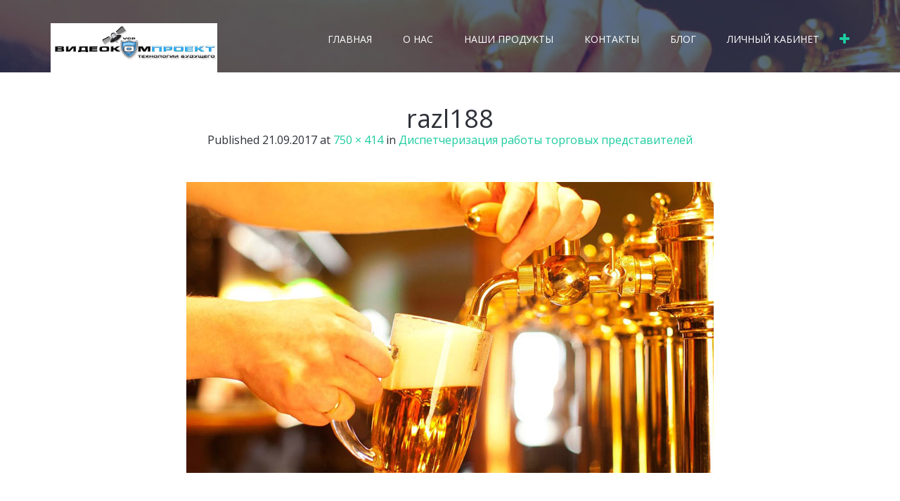

--- FILE ---
content_type: text/html; charset=UTF-8
request_url: http://products.vidcompro.net/kontrol-realizatsii-kegovyih-razlivnyih-napitkov/razl188/
body_size: 7960
content:
<!DOCTYPE html>
<html dir="ltr" lang="ru-RU" prefix="og: https://ogp.me/ns#">
<head>
<meta name="interkassa-verification" content="af39538a624999e4f45163ea3c0ad576" />
<meta charset="UTF-8">
<meta name="viewport" content="width=device-width, initial-scale=1">

<link rel="profile" href="http://gmpg.org/xfn/11">
<link rel="pingback" href="http://products.vidcompro.net/xmlrpc.php">

<!--[if lt IE 9]>
<script src="http://products.vidcompro.net/wp-content/themes/planum/js/html5.js" type="text/javascript"></script>
<![endif]-->

<title>razl188 | ВИДЕОКОМПРОЕКТ</title>

		<!-- All in One SEO 4.8.2 - aioseo.com -->
	<meta name="robots" content="max-image-preview:large" />
	<meta name="author" content="admin"/>
	<link rel="canonical" href="http://products.vidcompro.net/kontrol-realizatsii-kegovyih-razlivnyih-napitkov/razl188/" />
	<meta name="generator" content="All in One SEO (AIOSEO) 4.8.2" />
		<meta property="og:locale" content="ru_RU" />
		<meta property="og:site_name" content="ВИДЕОКОМПРОЕКТ | ТЕХНОЛОГИИ БУДУЩЕГО" />
		<meta property="og:type" content="article" />
		<meta property="og:title" content="razl188 | ВИДЕОКОМПРОЕКТ" />
		<meta property="og:url" content="http://products.vidcompro.net/kontrol-realizatsii-kegovyih-razlivnyih-napitkov/razl188/" />
		<meta property="article:published_time" content="2017-09-21T14:36:45+00:00" />
		<meta property="article:modified_time" content="2017-09-21T14:36:45+00:00" />
		<meta name="twitter:card" content="summary" />
		<meta name="twitter:title" content="razl188 | ВИДЕОКОМПРОЕКТ" />
		<script type="application/ld+json" class="aioseo-schema">
			{"@context":"https:\/\/schema.org","@graph":[{"@type":"BreadcrumbList","@id":"http:\/\/products.vidcompro.net\/kontrol-realizatsii-kegovyih-razlivnyih-napitkov\/razl188\/#breadcrumblist","itemListElement":[{"@type":"ListItem","@id":"http:\/\/products.vidcompro.net\/#listItem","position":1,"name":"\u0413\u043b\u0430\u0432\u043d\u0430\u044f \u0441\u0442\u0440\u0430\u043d\u0438\u0446\u0430","item":"http:\/\/products.vidcompro.net\/","nextItem":{"@type":"ListItem","@id":"http:\/\/products.vidcompro.net\/kontrol-realizatsii-kegovyih-razlivnyih-napitkov\/razl188\/#listItem","name":"razl188"}},{"@type":"ListItem","@id":"http:\/\/products.vidcompro.net\/kontrol-realizatsii-kegovyih-razlivnyih-napitkov\/razl188\/#listItem","position":2,"name":"razl188","previousItem":{"@type":"ListItem","@id":"http:\/\/products.vidcompro.net\/#listItem","name":"\u0413\u043b\u0430\u0432\u043d\u0430\u044f \u0441\u0442\u0440\u0430\u043d\u0438\u0446\u0430"}}]},{"@type":"ItemPage","@id":"http:\/\/products.vidcompro.net\/kontrol-realizatsii-kegovyih-razlivnyih-napitkov\/razl188\/#itempage","url":"http:\/\/products.vidcompro.net\/kontrol-realizatsii-kegovyih-razlivnyih-napitkov\/razl188\/","name":"razl188 | \u0412\u0418\u0414\u0415\u041e\u041a\u041e\u041c\u041f\u0420\u041e\u0415\u041a\u0422","inLanguage":"ru-RU","isPartOf":{"@id":"http:\/\/products.vidcompro.net\/#website"},"breadcrumb":{"@id":"http:\/\/products.vidcompro.net\/kontrol-realizatsii-kegovyih-razlivnyih-napitkov\/razl188\/#breadcrumblist"},"author":{"@id":"http:\/\/products.vidcompro.net\/author\/admin\/#author"},"creator":{"@id":"http:\/\/products.vidcompro.net\/author\/admin\/#author"},"datePublished":"2017-09-21T17:36:45+03:00","dateModified":"2017-09-21T17:36:45+03:00"},{"@type":"Organization","@id":"http:\/\/products.vidcompro.net\/#organization","name":"\u0412\u0418\u0414\u0415\u041e\u041a\u041e\u041c\u041f\u0420\u041e\u0415\u041a\u0422","description":"\u0422\u0415\u0425\u041d\u041e\u041b\u041e\u0413\u0418\u0418 \u0411\u0423\u0414\u0423\u0429\u0415\u0413\u041e","url":"http:\/\/products.vidcompro.net\/"},{"@type":"Person","@id":"http:\/\/products.vidcompro.net\/author\/admin\/#author","url":"http:\/\/products.vidcompro.net\/author\/admin\/","name":"admin","image":{"@type":"ImageObject","@id":"http:\/\/products.vidcompro.net\/kontrol-realizatsii-kegovyih-razlivnyih-napitkov\/razl188\/#authorImage","url":"http:\/\/0.gravatar.com\/avatar\/f0b32521cc341d076c0ab6305d621429?s=96&d=mm&r=g","width":96,"height":96,"caption":"admin"}},{"@type":"WebSite","@id":"http:\/\/products.vidcompro.net\/#website","url":"http:\/\/products.vidcompro.net\/","name":"\u0412\u0418\u0414\u0415\u041e\u041a\u041e\u041c\u041f\u0420\u041e\u0415\u041a\u0422","description":"\u0422\u0415\u0425\u041d\u041e\u041b\u041e\u0413\u0418\u0418 \u0411\u0423\u0414\u0423\u0429\u0415\u0413\u041e","inLanguage":"ru-RU","publisher":{"@id":"http:\/\/products.vidcompro.net\/#organization"}}]}
		</script>
		<!-- All in One SEO -->

<link rel='dns-prefetch' href='//fonts.googleapis.com' />
<link rel="alternate" type="application/rss+xml" title="ВИДЕОКОМПРОЕКТ &raquo; Лента" href="http://products.vidcompro.net/feed/" />
<link rel="alternate" type="application/rss+xml" title="ВИДЕОКОМПРОЕКТ &raquo; Лента комментариев" href="http://products.vidcompro.net/comments/feed/" />
<script type="text/javascript">
window._wpemojiSettings = {"baseUrl":"https:\/\/s.w.org\/images\/core\/emoji\/14.0.0\/72x72\/","ext":".png","svgUrl":"https:\/\/s.w.org\/images\/core\/emoji\/14.0.0\/svg\/","svgExt":".svg","source":{"concatemoji":"http:\/\/products.vidcompro.net\/wp-includes\/js\/wp-emoji-release.min.js?ver=6.1.9"}};
/*! This file is auto-generated */
!function(e,a,t){var n,r,o,i=a.createElement("canvas"),p=i.getContext&&i.getContext("2d");function s(e,t){var a=String.fromCharCode,e=(p.clearRect(0,0,i.width,i.height),p.fillText(a.apply(this,e),0,0),i.toDataURL());return p.clearRect(0,0,i.width,i.height),p.fillText(a.apply(this,t),0,0),e===i.toDataURL()}function c(e){var t=a.createElement("script");t.src=e,t.defer=t.type="text/javascript",a.getElementsByTagName("head")[0].appendChild(t)}for(o=Array("flag","emoji"),t.supports={everything:!0,everythingExceptFlag:!0},r=0;r<o.length;r++)t.supports[o[r]]=function(e){if(p&&p.fillText)switch(p.textBaseline="top",p.font="600 32px Arial",e){case"flag":return s([127987,65039,8205,9895,65039],[127987,65039,8203,9895,65039])?!1:!s([55356,56826,55356,56819],[55356,56826,8203,55356,56819])&&!s([55356,57332,56128,56423,56128,56418,56128,56421,56128,56430,56128,56423,56128,56447],[55356,57332,8203,56128,56423,8203,56128,56418,8203,56128,56421,8203,56128,56430,8203,56128,56423,8203,56128,56447]);case"emoji":return!s([129777,127995,8205,129778,127999],[129777,127995,8203,129778,127999])}return!1}(o[r]),t.supports.everything=t.supports.everything&&t.supports[o[r]],"flag"!==o[r]&&(t.supports.everythingExceptFlag=t.supports.everythingExceptFlag&&t.supports[o[r]]);t.supports.everythingExceptFlag=t.supports.everythingExceptFlag&&!t.supports.flag,t.DOMReady=!1,t.readyCallback=function(){t.DOMReady=!0},t.supports.everything||(n=function(){t.readyCallback()},a.addEventListener?(a.addEventListener("DOMContentLoaded",n,!1),e.addEventListener("load",n,!1)):(e.attachEvent("onload",n),a.attachEvent("onreadystatechange",function(){"complete"===a.readyState&&t.readyCallback()})),(e=t.source||{}).concatemoji?c(e.concatemoji):e.wpemoji&&e.twemoji&&(c(e.twemoji),c(e.wpemoji)))}(window,document,window._wpemojiSettings);
</script>
<style type="text/css">
img.wp-smiley,
img.emoji {
	display: inline !important;
	border: none !important;
	box-shadow: none !important;
	height: 1em !important;
	width: 1em !important;
	margin: 0 0.07em !important;
	vertical-align: -0.1em !important;
	background: none !important;
	padding: 0 !important;
}
</style>
	<link rel='stylesheet' id='wp-block-library-css' href='http://products.vidcompro.net/wp-includes/css/dist/block-library/style.min.css?ver=6.1.9' type='text/css' media='all' />
<link rel='stylesheet' id='classic-theme-styles-css' href='http://products.vidcompro.net/wp-includes/css/classic-themes.min.css?ver=1' type='text/css' media='all' />
<style id='global-styles-inline-css' type='text/css'>
body{--wp--preset--color--black: #000000;--wp--preset--color--cyan-bluish-gray: #abb8c3;--wp--preset--color--white: #ffffff;--wp--preset--color--pale-pink: #f78da7;--wp--preset--color--vivid-red: #cf2e2e;--wp--preset--color--luminous-vivid-orange: #ff6900;--wp--preset--color--luminous-vivid-amber: #fcb900;--wp--preset--color--light-green-cyan: #7bdcb5;--wp--preset--color--vivid-green-cyan: #00d084;--wp--preset--color--pale-cyan-blue: #8ed1fc;--wp--preset--color--vivid-cyan-blue: #0693e3;--wp--preset--color--vivid-purple: #9b51e0;--wp--preset--gradient--vivid-cyan-blue-to-vivid-purple: linear-gradient(135deg,rgba(6,147,227,1) 0%,rgb(155,81,224) 100%);--wp--preset--gradient--light-green-cyan-to-vivid-green-cyan: linear-gradient(135deg,rgb(122,220,180) 0%,rgb(0,208,130) 100%);--wp--preset--gradient--luminous-vivid-amber-to-luminous-vivid-orange: linear-gradient(135deg,rgba(252,185,0,1) 0%,rgba(255,105,0,1) 100%);--wp--preset--gradient--luminous-vivid-orange-to-vivid-red: linear-gradient(135deg,rgba(255,105,0,1) 0%,rgb(207,46,46) 100%);--wp--preset--gradient--very-light-gray-to-cyan-bluish-gray: linear-gradient(135deg,rgb(238,238,238) 0%,rgb(169,184,195) 100%);--wp--preset--gradient--cool-to-warm-spectrum: linear-gradient(135deg,rgb(74,234,220) 0%,rgb(151,120,209) 20%,rgb(207,42,186) 40%,rgb(238,44,130) 60%,rgb(251,105,98) 80%,rgb(254,248,76) 100%);--wp--preset--gradient--blush-light-purple: linear-gradient(135deg,rgb(255,206,236) 0%,rgb(152,150,240) 100%);--wp--preset--gradient--blush-bordeaux: linear-gradient(135deg,rgb(254,205,165) 0%,rgb(254,45,45) 50%,rgb(107,0,62) 100%);--wp--preset--gradient--luminous-dusk: linear-gradient(135deg,rgb(255,203,112) 0%,rgb(199,81,192) 50%,rgb(65,88,208) 100%);--wp--preset--gradient--pale-ocean: linear-gradient(135deg,rgb(255,245,203) 0%,rgb(182,227,212) 50%,rgb(51,167,181) 100%);--wp--preset--gradient--electric-grass: linear-gradient(135deg,rgb(202,248,128) 0%,rgb(113,206,126) 100%);--wp--preset--gradient--midnight: linear-gradient(135deg,rgb(2,3,129) 0%,rgb(40,116,252) 100%);--wp--preset--duotone--dark-grayscale: url('#wp-duotone-dark-grayscale');--wp--preset--duotone--grayscale: url('#wp-duotone-grayscale');--wp--preset--duotone--purple-yellow: url('#wp-duotone-purple-yellow');--wp--preset--duotone--blue-red: url('#wp-duotone-blue-red');--wp--preset--duotone--midnight: url('#wp-duotone-midnight');--wp--preset--duotone--magenta-yellow: url('#wp-duotone-magenta-yellow');--wp--preset--duotone--purple-green: url('#wp-duotone-purple-green');--wp--preset--duotone--blue-orange: url('#wp-duotone-blue-orange');--wp--preset--font-size--small: 13px;--wp--preset--font-size--medium: 20px;--wp--preset--font-size--large: 36px;--wp--preset--font-size--x-large: 42px;--wp--preset--spacing--20: 0.44rem;--wp--preset--spacing--30: 0.67rem;--wp--preset--spacing--40: 1rem;--wp--preset--spacing--50: 1.5rem;--wp--preset--spacing--60: 2.25rem;--wp--preset--spacing--70: 3.38rem;--wp--preset--spacing--80: 5.06rem;}:where(.is-layout-flex){gap: 0.5em;}body .is-layout-flow > .alignleft{float: left;margin-inline-start: 0;margin-inline-end: 2em;}body .is-layout-flow > .alignright{float: right;margin-inline-start: 2em;margin-inline-end: 0;}body .is-layout-flow > .aligncenter{margin-left: auto !important;margin-right: auto !important;}body .is-layout-constrained > .alignleft{float: left;margin-inline-start: 0;margin-inline-end: 2em;}body .is-layout-constrained > .alignright{float: right;margin-inline-start: 2em;margin-inline-end: 0;}body .is-layout-constrained > .aligncenter{margin-left: auto !important;margin-right: auto !important;}body .is-layout-constrained > :where(:not(.alignleft):not(.alignright):not(.alignfull)){max-width: var(--wp--style--global--content-size);margin-left: auto !important;margin-right: auto !important;}body .is-layout-constrained > .alignwide{max-width: var(--wp--style--global--wide-size);}body .is-layout-flex{display: flex;}body .is-layout-flex{flex-wrap: wrap;align-items: center;}body .is-layout-flex > *{margin: 0;}:where(.wp-block-columns.is-layout-flex){gap: 2em;}.has-black-color{color: var(--wp--preset--color--black) !important;}.has-cyan-bluish-gray-color{color: var(--wp--preset--color--cyan-bluish-gray) !important;}.has-white-color{color: var(--wp--preset--color--white) !important;}.has-pale-pink-color{color: var(--wp--preset--color--pale-pink) !important;}.has-vivid-red-color{color: var(--wp--preset--color--vivid-red) !important;}.has-luminous-vivid-orange-color{color: var(--wp--preset--color--luminous-vivid-orange) !important;}.has-luminous-vivid-amber-color{color: var(--wp--preset--color--luminous-vivid-amber) !important;}.has-light-green-cyan-color{color: var(--wp--preset--color--light-green-cyan) !important;}.has-vivid-green-cyan-color{color: var(--wp--preset--color--vivid-green-cyan) !important;}.has-pale-cyan-blue-color{color: var(--wp--preset--color--pale-cyan-blue) !important;}.has-vivid-cyan-blue-color{color: var(--wp--preset--color--vivid-cyan-blue) !important;}.has-vivid-purple-color{color: var(--wp--preset--color--vivid-purple) !important;}.has-black-background-color{background-color: var(--wp--preset--color--black) !important;}.has-cyan-bluish-gray-background-color{background-color: var(--wp--preset--color--cyan-bluish-gray) !important;}.has-white-background-color{background-color: var(--wp--preset--color--white) !important;}.has-pale-pink-background-color{background-color: var(--wp--preset--color--pale-pink) !important;}.has-vivid-red-background-color{background-color: var(--wp--preset--color--vivid-red) !important;}.has-luminous-vivid-orange-background-color{background-color: var(--wp--preset--color--luminous-vivid-orange) !important;}.has-luminous-vivid-amber-background-color{background-color: var(--wp--preset--color--luminous-vivid-amber) !important;}.has-light-green-cyan-background-color{background-color: var(--wp--preset--color--light-green-cyan) !important;}.has-vivid-green-cyan-background-color{background-color: var(--wp--preset--color--vivid-green-cyan) !important;}.has-pale-cyan-blue-background-color{background-color: var(--wp--preset--color--pale-cyan-blue) !important;}.has-vivid-cyan-blue-background-color{background-color: var(--wp--preset--color--vivid-cyan-blue) !important;}.has-vivid-purple-background-color{background-color: var(--wp--preset--color--vivid-purple) !important;}.has-black-border-color{border-color: var(--wp--preset--color--black) !important;}.has-cyan-bluish-gray-border-color{border-color: var(--wp--preset--color--cyan-bluish-gray) !important;}.has-white-border-color{border-color: var(--wp--preset--color--white) !important;}.has-pale-pink-border-color{border-color: var(--wp--preset--color--pale-pink) !important;}.has-vivid-red-border-color{border-color: var(--wp--preset--color--vivid-red) !important;}.has-luminous-vivid-orange-border-color{border-color: var(--wp--preset--color--luminous-vivid-orange) !important;}.has-luminous-vivid-amber-border-color{border-color: var(--wp--preset--color--luminous-vivid-amber) !important;}.has-light-green-cyan-border-color{border-color: var(--wp--preset--color--light-green-cyan) !important;}.has-vivid-green-cyan-border-color{border-color: var(--wp--preset--color--vivid-green-cyan) !important;}.has-pale-cyan-blue-border-color{border-color: var(--wp--preset--color--pale-cyan-blue) !important;}.has-vivid-cyan-blue-border-color{border-color: var(--wp--preset--color--vivid-cyan-blue) !important;}.has-vivid-purple-border-color{border-color: var(--wp--preset--color--vivid-purple) !important;}.has-vivid-cyan-blue-to-vivid-purple-gradient-background{background: var(--wp--preset--gradient--vivid-cyan-blue-to-vivid-purple) !important;}.has-light-green-cyan-to-vivid-green-cyan-gradient-background{background: var(--wp--preset--gradient--light-green-cyan-to-vivid-green-cyan) !important;}.has-luminous-vivid-amber-to-luminous-vivid-orange-gradient-background{background: var(--wp--preset--gradient--luminous-vivid-amber-to-luminous-vivid-orange) !important;}.has-luminous-vivid-orange-to-vivid-red-gradient-background{background: var(--wp--preset--gradient--luminous-vivid-orange-to-vivid-red) !important;}.has-very-light-gray-to-cyan-bluish-gray-gradient-background{background: var(--wp--preset--gradient--very-light-gray-to-cyan-bluish-gray) !important;}.has-cool-to-warm-spectrum-gradient-background{background: var(--wp--preset--gradient--cool-to-warm-spectrum) !important;}.has-blush-light-purple-gradient-background{background: var(--wp--preset--gradient--blush-light-purple) !important;}.has-blush-bordeaux-gradient-background{background: var(--wp--preset--gradient--blush-bordeaux) !important;}.has-luminous-dusk-gradient-background{background: var(--wp--preset--gradient--luminous-dusk) !important;}.has-pale-ocean-gradient-background{background: var(--wp--preset--gradient--pale-ocean) !important;}.has-electric-grass-gradient-background{background: var(--wp--preset--gradient--electric-grass) !important;}.has-midnight-gradient-background{background: var(--wp--preset--gradient--midnight) !important;}.has-small-font-size{font-size: var(--wp--preset--font-size--small) !important;}.has-medium-font-size{font-size: var(--wp--preset--font-size--medium) !important;}.has-large-font-size{font-size: var(--wp--preset--font-size--large) !important;}.has-x-large-font-size{font-size: var(--wp--preset--font-size--x-large) !important;}
.wp-block-navigation a:where(:not(.wp-element-button)){color: inherit;}
:where(.wp-block-columns.is-layout-flex){gap: 2em;}
.wp-block-pullquote{font-size: 1.5em;line-height: 1.6;}
</style>
<link rel='stylesheet' id='contact-form-7-css' href='http://products.vidcompro.net/wp-content/plugins/contact-form-7/includes/css/styles.css?ver=5.7.7' type='text/css' media='all' />
<link rel='stylesheet' id='planum-fonts-css' href='//fonts.googleapis.com/css?family=Open+Sans%3A300italic%2C400italic%2C700italic%2C400%2C600%2C700%2C300&#038;subset=latin%2Ccyrillic' type='text/css' media='all' />
<link rel='stylesheet' id='planum-font-awesome-css' href='http://products.vidcompro.net/wp-content/themes/planum/font-awesome/css/font-awesome.min.css?v=4.2&#038;ver=6.1.9' type='text/css' media='all' />
<link rel='stylesheet' id='planum-style-css' href='http://products.vidcompro.net/wp-content/themes/planum/style.css?ver=6.1.9' type='text/css' media='all' />
<script type='text/javascript' src='http://products.vidcompro.net/wp-includes/js/jquery/jquery.min.js?ver=3.6.1' id='jquery-core-js'></script>
<script type='text/javascript' src='http://products.vidcompro.net/wp-includes/js/jquery/jquery-migrate.min.js?ver=3.3.2' id='jquery-migrate-js'></script>
<link rel="https://api.w.org/" href="http://products.vidcompro.net/wp-json/" /><link rel="alternate" type="application/json" href="http://products.vidcompro.net/wp-json/wp/v2/media/380" /><link rel="EditURI" type="application/rsd+xml" title="RSD" href="http://products.vidcompro.net/xmlrpc.php?rsd" />
<link rel="wlwmanifest" type="application/wlwmanifest+xml" href="http://products.vidcompro.net/wp-includes/wlwmanifest.xml" />
<meta name="generator" content="WordPress 6.1.9" />
<link rel='shortlink' href='http://products.vidcompro.net/?p=380' />
<link rel="alternate" type="application/json+oembed" href="http://products.vidcompro.net/wp-json/oembed/1.0/embed?url=http%3A%2F%2Fproducts.vidcompro.net%2Fkontrol-realizatsii-kegovyih-razlivnyih-napitkov%2Frazl188%2F" />
<link rel="alternate" type="text/xml+oembed" href="http://products.vidcompro.net/wp-json/oembed/1.0/embed?url=http%3A%2F%2Fproducts.vidcompro.net%2Fkontrol-realizatsii-kegovyih-razlivnyih-napitkov%2Frazl188%2F&#038;format=xml" />
	 <style type="text/css">
body, .single .content-right .entry-header .entry-format, .archive .entry-title a, .search-results .entry-title a, .entry-content, #menu-topic a, #respond, .comment #respond,
#contactform, .wp-caption-text { color: #2e3138; }
.trans, .sub-menu, .sticky-posts, .comment-list .comment-box, .site-footer, .widget_calendar thead, #wp-calendar thead,
input[type="submit"], input[type="reset"], input[type="button"], button, .btn, .planum:nth-child(4n+1) .planum-content, .planum:nth-child(4n+4) .planum-content, tfoot { background: #2e3138; }
a, .content-left .entry-meta p, .sticky-post-content .entry-title a, .sticky-post-content-2 .entry-title a, .brick-post-content .entry-title a, .brick-post-content-2 .entry-title a, .tagline-txt h1, .widget_calendar td a, .menu-toggle::before, #menu-topic a:hover, .toggle-top::before, .toggle-comments::after, #wp-calendar td a, .widget_calendar td a, .caselink::before { color: ; }
.navigation-main ul ul, .navigation-main ul ul ul, .navigation-main-mobile ul, .navigation-main-mobile ul li ul, .navigation-main-mobile ul li ul ul, .comment-list ul.children .comment .comment-box, .widget_calendar tbody, .tagline input[type="submit"],.tagline input[type="reset"],.tagline input[type="button"],.tagline button,.tagline .btn, .planum:nth-child(4n+3) .planum-content, .planum:nth-child(4n+2) .planum-content, #wp-calendar tbody, .widget_calendar tbody, blockquote { background: ; }
.site-header .site-title a, .site-description, .site-title, .navigation-main ul li a, .navigation-main-mobile ul li a { color: ; }
.navigation-main ul li:hover > a,.navigation-main ul li.current_page_item > a,.navigation-main ul li.current-menu-item > a,.navigation-main ul li.current-menu-ancestor > a,.navigation-main ul li.current_page_ancestor > a,.navigation-main-mobile ul li:hover > a,.navigation-main-mobile ul li.current_page_item > a,.navigation-main-mobile ul li.current-menu-item > a,.navigation-main-mobile ul li.current-menu-ancestor > a,.navigation-main-mobile ul li.current_page_ancestor > a, .footer-widget a { color: ; }
.top-wrapper, #wp-calendar td a, .widget_calendar td a { background: ; }

		#header-title { display: none; }
						
	 </style>
<link rel="icon" href="http://products.vidcompro.net/wp-content/uploads/2017/09/Untitled-1.jpg" sizes="32x32" />
<link rel="icon" href="http://products.vidcompro.net/wp-content/uploads/2017/09/Untitled-1.jpg" sizes="192x192" />
<link rel="apple-touch-icon" href="http://products.vidcompro.net/wp-content/uploads/2017/09/Untitled-1.jpg" />
<meta name="msapplication-TileImage" content="http://products.vidcompro.net/wp-content/uploads/2017/09/Untitled-1.jpg" />
		<style type="text/css" id="wp-custom-css">
			/*
Здесь можно добавить ваши CSS-стили.

Нажмите на значок помощи выше, чтобы узнать больше.
*/

.backstretch {
	background-attachment: fixed !important;
}		</style>
		
</head>

<body class="attachment attachment-template-default single single-attachment postid-380 attachmentid-380 attachment-jpeg">
<div id="page" class="hfeed site">

	
<header id="masthead" class="site-header clearfix" role="banner">

		<div class="site-branding">


	<a href="http://products.vidcompro.net/" rel="home">
	<img src="http://products.vidcompro.net/wp-content/uploads/2017/09/Image-1-21212.png" alt="ВИДЕОКОМПРОЕКТ" class="logo alignleft" />
	</a>

	
<div id="header-title">
	<h1 class="site-title"><a href="http://products.vidcompro.net/" rel="home">ВИДЕОКОМПРОЕКТ</a></h1>
                <h2 class="site-description">ТЕХНОЛОГИИ БУДУЩЕГО</h2>
	
</div><!--header-title-->

		</div><!--.site-branding-->

		<div class="site-menu">
	<nav id="site-navigation" class="navigation-main" role="navigation">
		<div class="menu-glavnoe-menyu-container"><ul id="menu-glavnoe-menyu" class="menu"><li id="menu-item-52" class="menu-item menu-item-type-custom menu-item-object-custom menu-item-52"><a href="/">Главная</a></li>
<li id="menu-item-49" class="menu-item menu-item-type-post_type menu-item-object-page menu-item-49"><a href="http://products.vidcompro.net/o-nas/">О нас</a></li>
<li id="menu-item-51" class="menu-item menu-item-type-custom menu-item-object-custom menu-item-has-children menu-item-51"><a href="#">Наши продукты</a>
<ul class="sub-menu">
	<li id="menu-item-53" class="menu-item menu-item-type-post_type menu-item-object-post menu-item-53"><a href="http://products.vidcompro.net/gps-video-signalizatsiya/">GPS Видеомониторинг для транспортных средств</a></li>
	<li id="menu-item-54" class="menu-item menu-item-type-post_type menu-item-object-post menu-item-54"><a href="http://products.vidcompro.net/dispetcherizatsiya-avtotransporta/">GPS трекера/Диспетчеризация автотранспорта</a></li>
	<li id="menu-item-56" class="menu-item menu-item-type-post_type menu-item-object-post menu-item-56"><a href="http://products.vidcompro.net/dispetcherizatsiya-rabotyi-dozhdevalnyih-mashin/">Диспетчеризация работы дождевальных машин</a></li>
	<li id="menu-item-57" class="menu-item menu-item-type-post_type menu-item-object-post menu-item-57"><a href="http://products.vidcompro.net/dispetcherizatsiya-rabotyi-torgovyih-predstaviteley/">Ультразвуковая GPS система дистанционного мониторинга потребления воды</a></li>
	<li id="menu-item-58" class="menu-item menu-item-type-post_type menu-item-object-post menu-item-58"><a href="http://products.vidcompro.net/kontrol-realizatsii-kegovyih-razlivnyih-napitkov/">Диспетчеризация работы торговых представителей</a></li>
	<li id="menu-item-59" class="menu-item menu-item-type-post_type menu-item-object-post menu-item-59"><a href="http://products.vidcompro.net/sistemyi-audio-gps-opoveshheniya-v-transporte/">Системы Аудио GPS оповещения в транспорте</a></li>
	<li id="menu-item-60" class="menu-item menu-item-type-post_type menu-item-object-post menu-item-60"><a href="http://products.vidcompro.net/ustanovka-i-obsluzhivanie-sistem-videonablyudeniya/">GPS контроль уличного освещения</a></li>
	<li id="menu-item-61" class="menu-item menu-item-type-post_type menu-item-object-post menu-item-61"><a href="http://products.vidcompro.net/uchet-passazhiropotoka-i-grafik-dvizheniya-passazhiroperevozchikov/">Учет пассажиропотока/инновационное Android приложение</a></li>
	<li id="menu-item-62" class="menu-item menu-item-type-post_type menu-item-object-post menu-item-62"><a href="http://products.vidcompro.net/uchet-topliva/">Учет топлива</a></li>
</ul>
</li>
<li id="menu-item-50" class="menu-item menu-item-type-post_type menu-item-object-page menu-item-50"><a href="http://products.vidcompro.net/contacts/">Контакты</a></li>
<li id="menu-item-733" class="menu-item menu-item-type-post_type menu-item-object-page menu-item-733"><a href="http://products.vidcompro.net/blog/">Блог</a></li>
<li id="menu-item-234" class="menu-item menu-item-type-custom menu-item-object-custom menu-item-234"><a target="_blank" rel="noopener" href="http://vcpserver.net.ua/">Личный кабинет</a></li>
</ul></div>		<a href="#" class="toggle-top"></a>
	</nav><!-- #site-navigation -->
		</div><!--site-menu-->


</header><!-- #masthead -->

<div class="top-wrapper clearfix">
	<div class="top-left">
			<form method="get" id="searchform" class="searchform" action="http://products.vidcompro.net/" role="search">
		<label for="s" class="screen-reader-text">Search</label>
		<input type="search" class="field" name="s" value="" id="s" placeholder="Search" />
		<input type="submit" class="submit" id="searchsubmit" value="Search" />
	</form>
	</div>
	<div class="top-right">
	</div>
</div><!--.top-wrapper-->

	<div id="main" class="site-main clearfix">

<div class="backstretch" style="background: #2e3138 url(http://products.vidcompro.net/wp-content/uploads/2017/07/razl188.jpg) no-repeat; background-size: cover; background-position:50%;">
<div class="trans" style="width: 100%; height: 100%;background: #2e3138;">&nbsp;</div>
</div><!--.backstretch-->
	<div id="content" class="site-content clearfix" style="background: #FFF url();">

		<div class="content-full" role="main">

		
			<article id="post-380" class="post-380 attachment type-attachment status-inherit hentry">

				<header class="entry-header">

					<h1 class="entry-title">razl188</h1>
					<div class="entry-meta">
						Published <span class="entry-date"><time class="entry-date" datetime="2017-09-21T17:36:45+03:00">21.09.2017</time></span> at <a href="http://products.vidcompro.net/wp-content/uploads/2017/07/razl188.jpg">750 &times; 414</a> in <a href="http://products.vidcompro.net/kontrol-realizatsii-kegovyih-razlivnyih-napitkov/" rel="gallery">Диспетчеризация работы торговых представителей</a>					</div><!-- .entry-meta -->

				</header><!-- .entry-header -->

				<div class="entry-content">
					<div class="entry-attachment">
						<div class="attachment">
							<a href="http://products.vidcompro.net/kontrol-realizatsii-kegovyih-razlivnyih-napitkov/razlivnoe-pivo-v-samolete/" rel="attachment"><img width="750" height="414" src="http://products.vidcompro.net/wp-content/uploads/2017/07/razl188.jpg" class="attachment-1200x1200 size-1200x1200" alt="" decoding="async" loading="lazy" /></a>						</div><!-- .attachment -->

											</div><!-- .entry-attachment -->

									</div><!-- .entry-content -->

			</article><!-- #post-## -->

		
		</div><!-- .content-full -->

	</div><!-- #content -->

	</div><!-- #main -->

	<footer id="colophon" class="site-footer clearfix" role="contentinfo">
		
	<div class="grid3 clearfix">
<div class="col"></div>
<div class="col"></div>
<div class="col"></div>
	</div><!-- .grid3 -->

	
		<div class="site-info">
&copy; 2026 &middot; <span id="copyright-message">VidComPro - All Rights Reserved</span>

		</div><!-- .site-info -->


	</footer><!-- #colophon -->
</div><!-- #page -->

<script>
  !function() {
  var t; if (t = window.botsify = window.botsify = window.botsify || [], !t.init) return t.invoked ? void (window.console && console.error && console.error("Botsify snippet included twice.")) : (
  t.load =function(e){	var o,n;	o=document.createElement("script"); e.type="text/javscript"; o.async=!0; o.crossorigin="anonymous";
  o.src="https://botsify.com/web-bot/script/frame/"+e+"/botsify.js";	n=document.getElementsByTagName("script")[0];	n.parentNode.insertBefore(o,n); });
  }(); botsify.load('u1I2W0YpqVMkSmpMljCCOmS2K18fZzYJSLeZWpjp');
</script>
  <script type='text/javascript' src='http://products.vidcompro.net/wp-content/plugins/contact-form-7/includes/swv/js/index.js?ver=5.7.7' id='swv-js'></script>
<script type='text/javascript' id='contact-form-7-js-extra'>
/* <![CDATA[ */
var wpcf7 = {"api":{"root":"http:\/\/products.vidcompro.net\/wp-json\/","namespace":"contact-form-7\/v1"}};
/* ]]> */
</script>
<script type='text/javascript' src='http://products.vidcompro.net/wp-content/plugins/contact-form-7/includes/js/index.js?ver=5.7.7' id='contact-form-7-js'></script>
<script type='text/javascript' src='http://products.vidcompro.net/wp-content/themes/planum/js/jquery.flexslider.min.js?ver=23062015' id='planum-flexslider-js'></script>
<script type='text/javascript' src='http://products.vidcompro.net/wp-content/themes/planum/js/jquery.fitvids.js?ver=27102014' id='planum-fitvids-js'></script>
<script type='text/javascript' src='http://products.vidcompro.net/wp-content/themes/planum/js/main.min.js?ver=23062015' id='planum-main-js'></script>
<script type='text/javascript' src='http://products.vidcompro.net/wp-content/themes/planum/js/skip-link-focus-fix.js?ver=27102014' id='planum-skip-link-focus-fix-js'></script>
</body>
</html>

--- FILE ---
content_type: text/css
request_url: http://products.vidcompro.net/wp-content/themes/planum/style.css?ver=6.1.9
body_size: 10573
content:
/*
Theme Name: Planum
Theme URI: http://dinevthemes.com/themes/planum-free/
Author: DinevThemes
Author URI: http://dinevthemes.com/
Description: Responsive full screen theme for bloggers. The choice of color, background image, custom header images and other settings using the WordPress Customizer with a live preview. Square tiles grid for the home page and blog posts. Has built-in context help. Ready Jetpack infinite scroll.
Version: 1.1.8
License: GNU General Public License v2 or later
License URI: http://www.gnu.org/licenses/gpl-2.0.html
Tags: featured-images, left-sidebar, responsive-layout, full-width-template, sticky-post, custom-header, custom-background, custom-colors, translation-ready
Text Domain: planum

Planum WordPress Theme, Copyright 2014 Dmitry Dinev & the DinevThemes team
Planum is distributed under the terms of the GNU GPL v2

Planum is based on Underscores http://underscores.me/, (C) 2012-2013 Automattic, Inc.

All images used by the theme screenshot are licensed under: CC0 1.0 Universal (CC0 1.0) http://creativecommons.org/publicdomain/zero/1.0/
Resource http://pixabay.com/
Link: http://pixabay.com/en/entrepreneur-startup-start-up-man-593377/
Link: http://pixabay.com/en/brooklyn-bridge-manhattan-downtown-588952/

The images used in the Planum Theme in the "img" folder are under GPL v2 License and have been created by Dmitry Dinev.
Copyright 2014 Dmitry Dinev

Resetting and rebuilding styles
Eric Meyer http://meyerweb.com/eric/tools/css/reset/index.html
Nicolas Gallagher and Jonathan Neal http://necolas.github.com/normalize.css/
*/

/* =Reset CSS
---------------------------------------*/
html {
	font-size: 100%;
	-webkit-text-size-adjust: 100%;
	-ms-text-size-adjust: 100%;
}

img {
	max-width: 100%;
	height: auto;
	vertical-align: middle;
	border: 0;
	-ms-interpolation-mode: bicubic;
}

input[type="search"] {
	-webkit-box-sizing: content-box;
	-moz-box-sizing: content-box;
	box-sizing: content-box;
	-webkit-appearance: textfield;
}

input[type="search"]::-webkit-search-decoration,input[type="search"]::-webkit-search-cancel-button {
	-webkit-appearance: none;
}

label,select,button,input[type="button"],input[type="reset"],input[type="submit"],input[type="radio"],input[type="checkbox"] {
	cursor: pointer;
}

sub {
	bottom: -.25em;
}

sub,sup {
	position: relative;
	font-size: 75%;
	line-height: 0;
	vertical-align: baseline;
}

sup {
	top: -.5em;
}

textarea {
	overflow: auto;
	vertical-align: top;
	resize: vertical;
}

a,a:hover,a:active,a:focus {
	outline: 0;
	background-color: transparent;
}

article,aside,details,figcaption,figure,footer,header,hgroup,nav,section {
	display: block;
}

button,html input[type="button"],input[type="reset"],input[type="submit"] {
	-webkit-appearance: button;
	cursor: pointer;
	border: 0;
}

button,input {
	line-height: normal;
}

button,input,select,textarea {
	font-size: 100%;
	vertical-align: middle;
	margin: 0;
}

button::-moz-focus-inner,input::-moz-focus-inner {
	border: 0;
	padding: 0;
}

fieldset {
	border: 0;
	margin: 0;
	padding: 0;
}
/* =Global
-----------------------------------------------*/
* {
	-moz-box-sizing: border-box;
	-webkit-box-sizing: border-box;
	box-sizing: border-box;
}

a {
	color: #1CCCA0;
	text-decoration: none;
}

a:hover,a:focus {
	text-decoration: underline;
}

body {
	font-family: "Open Sans", "Helvetica Neue", Helvetica, Arial, sans-serif;
	font-size: 16px;
	line-height: 24px;
	font-weight: 400;
	color: #303338;
	background-color: #fff;
	margin: 0;
}
/* =Clear
-----------------------------------------------*/
.clearfix {
	*zoom: 1;
}

.clearfix:after {
	clear: both;
}

.clearfix:before,.clearfix:after {
	display: table;
	content: "";
	line-height: 0;
}
/*---------------Main Style-----------------------------------*/
/* =Header
----------------------------------------------- */
.logo {
	margin-top: -12px;
	max-height: 70px;
}

.site-branding {
    width: 30%;
    float: left;
    min-height: 72px;
    padding: 45px 0 0 72px;
}

.site-description {
	font-size: 12px;
	line-height: 18px;
}

.site-description,.site-title {
	color: #FFF;
	margin: 0;
}

.site-header {
	position: relative;
}

.site-header .site-title a {
	color: #fdfdfd;
}

.site-header .site-title a:hover,.site-header .site-title a:focus {
	text-decoration: none;
}

.site-header .site-title img {
	display: block;
	margin-top: -24px;
}

.site-menu {
	float: right;
	width: 70%;
}

.site-title {
	font-size: 14px;
	line-height: 24px;
}

.tagline-txt {
	padding: 216px 72px;
  color: #fff;
}

.tagline-txt h1 {
	color: #1CCCA0;
	font-size: 72px;
	margin: 0;
	padding: 12px 0;
	text-transform: uppercase;
}

.trans {
  background: #142a5f !important;
	opacity: .7;
	filter: alpha(Opacity=70);
	-moz-opacity: 0.7;
}

.notrans {
	opacity: 1;
	filter: alpha(Opacity=100);
	-moz-opacity: 1;
}

.backstretch {
	left: 0px;
	top: 0px;
	margin: 0px;
	padding: 0px;
	z-index: -999998;
	position: absolute;
	width: 100%;
	height: 100%;
	max-height: 950px;
}

.home-sticky {
	color: #fff;
	text-align: center;
	padding: 154px 72px;
}

.home-sticky .entry-header {
	padding: 24px 0;
}

.home-sticky .entry-title a,
.home-sticky .entry-title {
	text-transform: uppercase;
	color: #fff;
}

a.sticky-frame,
a.sticky-frame:hover {
	text-decoration: none;
}
/* =Menu
----------------------------------------------- */
.navigation-main {
	display: block;
	float: right;
	margin: 24px 95px 0 0;
}

.navigation-main .current-menu-item .sub-menu,.navigation-main .current-menu-parent .sub-menu,.navigation-main .current-menu-ancestor .sub-menu {
	display: block;
}

.navigation-main ul li {
	display: inline-block;
  position: relative;
}

.navigation-main ul li a {
	display: block;
	color: #FEFEFE;
	text-decoration: none;
	text-transform: uppercase;
	font-size: 14px;
	line-height: 24px;
	padding: 20px;
}.navigation-main ul ul li a {
	padding: 0 20px;
}

.navigation-main ul li ul {
	opacity: 0;
	-moz-opacity: 0;
	filter: alpha(opacity=0);
	visibility: hidden;
	text-align: left;
	position: absolute;
	z-index: 99999;
  padding: 10px 0;
}

.navigation-main ul li ul li {
	display: block;
	max-width: 200px;
  margin: 0 10px 20px 0;
}

.navigation-main ul li ul li {
	position: relative;
}

.navigation-main ul li ul ul ul {
	background: #1CCCA0;
}

.navigation-main ul li:hover > a,.navigation-main ul li.current_page_item > a,.navigation-main ul li.current-menu-item > a,.navigation-main ul li.current-menu-ancestor > a,.navigation-main ul li.current_page_ancestor > a {
	color: #DEDEDE;
}

.navigation-main ul li:hover > ul {
	opacity: 1;
	-moz-opacity: 1;
	filter: alpha(opacity=100);
	visibility: visible;
}

.navigation-main ul ul {
	background: #1CCCA0;
  right: 0;
  column-count: 2;
}

.navigation-main ul ul ul {
	display: inline-block;
	right: 100%;
	margin-top: -64px;
	background: #1CCCA0;
}

.sub-menu {
	background: #303338;
}

.toggle-top::before {
	content: none;
	display: inline-block;
	font-family: "FontAwesome";
	font-size: 18px;
	font-style: normal;
	font-weight: normal;
	line-height: 1;
	-webkit-font-smoothing: antialiased;
	-moz-osx-font-smoothing: grayscale;
}

.toggle-top:before {
	content: '\f067';
}

.menu-toggle::before, .toggle-top::before {
	color: #1CCCA0;
}

.toggle-top {
	display: block;
	position: absolute;
	right: 72px;
	top: 44px;
}

.toggle-top.top-display:before {
	padding-left: 5px;
	padding-top: 0;
	content: '\f068';
}

.top-left {
	width: 35%;
}

.top-left,.top-right {
	float: left;
}

.top-right {
	text-align: right;
	width: 65%;
	padding-right: 40px;
	padding-top: 15px;
}

.top-wrapper {
	display: none;
	background: #DEDEDE;
	padding: 24px 72px;
}

.top-wrapper form {
	margin: 0;
}

.top-wrapper ul.menu li {
	display: inline-block;
	padding-left: 10px;
}

.top-wrapper ul.menu,.navigation-main ul {
	padding-left: 0;
	list-style: none;
	margin: 0;
}

.widget-area .sub-menu {
	background: none;
}

/* =Mobile Menu
--------------------------------------------------*/
.menu-toggle::before {
	content: none;
	color: #1CCCA0;
	display: inline-block;
	font-family: "FontAwesome";
	font-size: 24px;
	font-style: normal;
	font-weight: normal;
	line-height: 1;
	-webkit-font-smoothing: antialiased;
	-moz-osx-font-smoothing: grayscale;
}

.menu-toggle:before {
	content: '\f0c9';
}

.menu-toggle {
	display: none;
	cursor: pointer;
	position: absolute;
	right: 50px;
	top: 26px;
	margin: 0;
}

.menu-toggle.toggled-on:before {
	content: '\f0c9';
}

.navigation-main-mobile {
	display: none;
	float: none;
	margin: 24px 0 0;
}

.navigation-main-mobile ul {
	background: #1CCCA0;
	padding-right: 0!important;
	list-style: none;
	margin: 0;
}

.navigation-main-mobile ul li {
	display: block;
	border-top: 1px solid #fff;
	z-index: 99999;
}

.navigation-main-mobile ul li a {
	display: block;
	color: #FEFEFE;
	text-decoration: none;
	font-weight: 300;
	font-size: 24px;
	line-height: 24px;
	padding: 24px;
}

.navigation-main-mobile ul li ul {
	background: #1CCCA0;
	opacity: 1;
	-moz-opacity: 1;
	filter: alpha(opacity=100);
	visibility: visible;
}

.navigation-main-mobile ul li ul a {
	margin-left: 24px;
}

.navigation-main-mobile ul li ul ul {
	background: #1CCCA0;
}

.navigation-main-mobile ul li ul ul a {
	margin-left: 48px;
}

.navigation-main-mobile ul li:hover > a,.navigation-main-mobile ul li.current_page_item > a,.navigation-main-mobile ul li.current-menu-item > a,.navigation-main-mobile ul li.current-menu-ancestor > a,.navigation-main-mobile ul li.current_page_ancestor > a {
	color: #62696E;
}

.navigation-main-mobile ul.menu {
	display: none;
}
/* =Social menu
-------------------------------------*/
#socialicons {
	float: left;
	width: 33%;
}

#menu-social {
	margin: 0;
  	margin-left: -5px;
}

.top-wrapper ul#menu-social.menu li {
	padding-right: 0;
}

#menu-social li {
	display: inline-block;
	padding-left: 5px;
}

#menu-social li a::before {
	content: none;
	font-family: "FontAwesome";
	color: #C6CDD4;
	display: inline-block;
	font-size: 24px;
	font-style: normal;
	font-weight: normal;
	line-height: 1;
	-webkit-font-smoothing: antialiased;
	-moz-osx-font-smoothing: grayscale;
}

#menu-social li a[href*="wordpress.org"]::before,
#menu-social li a[href*="wordpress.com"]::before {
	content: '\f19a';
}

#menu-social li a[href*="facebook.com"]::before {
	content: '\f082';
}

#menu-social li a[href*="twitter.com"]::before {
	content: '\f081';
}

#menu-social li a[href*="dribbble.com"]::before {
	content: '\f17d';
}

#menu-social li a[href*="plus.google.com"]::before {
	content: '\f0d5';
}

#menu-social li a[href*="pinterest.com"]::before {
	content: '\f0d2';
}

#menu-social li a[href*="github.com"]::before {
	content: '\f09b';
}

#menu-social li a[href*="tumblr.com"]::before {
	content: '\f173';
}

#menu-social li a[href*="youtube.com"]::before {
	content: '\f167';
}

#menu-social li a[href*="flickr.com"]::before {
	content: '\f16e';
}

#menu-social li a[href*="vimeo.com"]::before {
	content: '\f194';
}

#menu-social li a[href*="instagram.com"]::before {
	content: '\f16d';
}

#menu-social li a[href*="linkedin.com"]::before {
	content: '\f08c';
}

#menu-social li a[href*="vk.com"]::before {
	content: '\f189';
}

#menu-social li a[href*="soundcloud.com"]::before {
	content: '\f1be';
}

#menu-social li a[href*="feeds.feedburner.com"]::before {
	content: '\f143';
}
/*=Top menu
--------------------------*/
ul.top-menu {
	list-style: none;
	margin: 0;
}

.top-menu a {
	color: #303338;
	text-decoration: none;
}

.top-menu a:hover {
	color: #1ccca0;
	text-decoration: none;
}

.top-menu li a::before {
	content: none;
	font-family: "FontAwesome";
	display: inline-block;
	font-size: 16px;
	font-style: normal;
	font-weight: normal;
	line-height: 1;
	padding-right: 5px;
	-webkit-font-smoothing: antialiased;
	-moz-osx-font-smoothing: grayscale;
}

.top-menu li a[href*="tel:"]::before {
	content: '\f095';
}

.top-menu li a[href*="mailto:"]::before {
	content: '\f0e0';
}

.top-menu li a[href*="https://goo.gl/maps/"]::before {
	content: '\f041';
}
/* =Content
----------------------------------------------- */
.bypostauthor,.content-left .entry-meta p {
	color: #1CCCA0;
}

.landing {
	padding: 0 72px;
}

.landing .entry-content {
	padding: 72px 0;
}

.content-full {
	text-align: center;
	padding: 0 72px;
}

.content-left {
	float: left;
	width: 35%;
	padding: 48px 72px;
}

.content-left .entry-header {
	margin-bottom: 48px;
	padding: 0;
}

.content-right {
	float: right;
	width: 65%;
}

.content-right .entry-header,.content-right .entry-content,.content-right .entry-meta {
	padding-right: 72px;
}

.entry-content {
	line-height: 28px;
	color: #222;
	font-size: 18px;
	padding-bottom: 48px;
}

.entry-header {
	padding: 48px 0;
}

.entry-header .entry-title {
	margin: 0;
}

.page-template-default .entry-header {
	padding: 24px 0;
}

.page-template-default .entry-header .entry-title {
	display: none;
}

.excerpt {
	top: 250px;
	font-size: 22px;
	color: #FFF;
	width: 35%;
	padding-right: 72px;
}

.excerpt p {
	background: none rgba(0,0,0,0.3);
	padding: 12px;
}

.post-thumb {
	max-height: 500px;
	overflow: hidden;
}

.page-thumb {
	max-height: 220px;
	margin-bottom: 12px;
	overflow: hidden;
}

.sticky-posts {
	background: #303338;
	color: #FFF;
}

.sticky-posts .sticky-post-content .entry-title a {
	text-decoration: underline;
}

.sticky-posts .sticky-post-content .entry-title a,.sticky-posts a.read-more,.tagline,.tagline .entry-content,.tagline .entry-content a {
	color: #FFF;
}

.tagline {
	text-align: left;
}

.tagline .entry-content {
	padding-bottom: 72px;
}

.tagline h1 {
	padding-top: 24px;
	font-size: 72px;
	line-height: 80px;
	text-shadow: 0 1px 1px rgba(0,0,0,0.5);
}

.topexcerpt {
	position: absolute;
	padding: 0 2%;
	top: 35%;
	text-align: center;
	width: 100%;
}

.topexcerpt p {
	font-weight: 600;
	font-size: 24px;
	line-height: 36px;
}

.top-page {
	margin: 0 auto;
	text-align: center;
	overflow: hidden;
	width: 100%;
}

.childpage {
	padding: 72px 72px;
}

.childpage .entry-header {
	padding: 24px 0;
}

.nolist ul {
	margin: 0;
	list-style-type: none;
}
/* =Single
----------------------------------------------- */
.woocommerce-page .headline .entry-title,
.headline .entry-title {
	font-family: "Open Sans", "Helvetica Neue", Helvetica, Arial, sans-serif;
	font-size: 68px;
	font-weight: 300;
	color: #FFF;
	line-height: 1.2;
	margin: 48px 72px;
}

.woocommerce .headline .woocommerce-breadcrumb,
.headline p {
	font-size: 18px;
	font-weight: 600;
	line-height: 1.2;
	margin: 48px 72px;
}

.woocommerce .headline .woocommerce-breadcrumb,
.woocommerce .headline .woocommerce-breadcrumb a,
.headline p {
	color: #9BA6AD;
}

.single .content-right .entry-content {
	padding: 48px 72px 48px 0;
}

.single .content-right .entry-header {
	padding: 48px 72px 48px 0;
}

.single .content-right .entry-header .entry-format {
	float: right;
	width: 20%;
	color: #303338;
	text-align: right;
	margin: 12px 0;
}

.single .content-right .entry-header .entry-format .fa {
	margin-right: 5px;
}

.single .content-right .entry-header .entry-title {
	float: left;
	width: 80%;
	text-transform: uppercase;
	margin: 0;
}

.single .content-right footer.entry-meta {
	padding-right: 72px;
}

#meta-box {
	margin-bottom: 48px;
	border-bottom: 3px solid #C6CDD4;
}

.navigation-post {
	margin: -24px 0 24px 0;
	font-size: 12px;
	font-weight: 600;
	line-height: 24px;
	text-transform: uppercase;
}
/* =Post Formats
----------------------------------------------- */
.format-link p a:before {
	font-family: "FontAwesome";
	content: '\f0c1';
	display: inline-block;
	font-size: 20px;
	font-style: normal;
	font-weight: normal;
	line-height: 1;
	padding-right: 10px;
	-webkit-font-smoothing: antialiased;
	-moz-osx-font-smoothing: grayscale;
}

.format-link p a {
	font-size: 18px;
	font-weight: bold;
	padding: 20px 0;
}

.format-link .entry-summary a,
.format-link .entry-content a {
	background: #ff8163;
	color: #fff;
	padding: 20px 20px 15px 20px;
	display: block;
	font-weight: normal;
	font-family: 'Raleway', arial;
	font-size: 24px;
	font-weight: 600;
}

.format-status .entry-summary,
.format-status .entry-content,
.format-aside p {
	padding: 3% 6%;
	background: #1ccca0;
}

.single .format-status .entry-content {
	background: none;
}

.format-chat p {
	background: #fff;
	border-bottom: 1px solid #dcdcdc;
	margin: 0 !important;
	padding: 12px 30px;
}

.format-chat p:nth-child(odd) {
	background: #f1f1f1;
}

.format-chat strong {
	font-weight: 600;
	color: #3e454c;
}
/* =Archives
----------------------------------------------- */
.archive .entry-header {
	padding: 24px 0;
}

.archive .entry-meta,.search-results .entry-meta {
	padding: 12px 0;
	color: #666;
}

.archive .tiles-more {
	padding: 12px 0;
}

.archive .entry-summary p,.search-results .entry-summary p {
	margin: 0;
}

.archive .entry-summary,.search-results .entry-summary {
	color: #666;
}

.archive .entry-title a,.search-results .entry-title a {
	color: #303338;
}

.archive .entry-title,.search-results .entry-title {
	margin-bottom: 0;
	text-transform: uppercase;
	font-size: 24px;
}

.archive .featured-image,.search-results .featured-image {
	max-height: 350px;
	overflow: hidden;
	margin: 0;
}

.archive .featured-image-2,.search-results .featured-image-2 {
	float: left;
	width: 300px;
	margin: 0 24px 0 0;
}

.archive .page-header .taxonomy-description p,.search-results .page-header .taxonomy-description p {
	margin-bottom: 0;
}

.archive .page-header,.search-results .page-header {
	padding: 48px 72px 48px 0;
}

.archive .post,.search-results .post,
.search-results .page {
	margin: 0 72px 48px 0;
}

.authors.archives,
.month-archive.archives,
.categories.archives {
	margin-top: 24px;
}
/* =No Results
----------------------------------------------- */
.no-results #searchsubmit,.not-found #searchsubmit {
	padding: 6px 24px;
}

.no-results .entry-content,.not-found .entry-content {
	padding: 0 72px 48px 0;
}

.no-results .entry-header .entry-title,.not-found .entry-header .entry-title {
	text-transform: uppercase;
	margin: 0;
}

.no-results .entry-header,.not-found .entry-header {
	padding: 48px 72px 48px 0;
}
/* =Author
----------------------------------------------- */
#sidebar .entry-meta,
#sidebar .author-area {
	text-align: center;
}

#sidebar .author-meta {
	padding: 10px;
}

#sidebar .entry-meta {
	padding-bottom: 24px;
}

#sidebar .author-meta,
#sidebar .entry-meta {
	font-size: 14px;
}

.author-area img {
	border-radius: 100px;
	box-shadow: 0 0 0 1px white, 0 0 1px #fff;
	width: 120px;
}

.comment-author-avatar img {
	border-radius: 90px;
	box-shadow: 0 0 0 1px white, 0 0 1px #fff;
}
/* =Comments
----------------------------------------------- */
.comment-list {
	color: #fdfdfd;
	list-style: none;
	margin: 0;
	padding: 24px 24px 24px 0;
}

.comment-list .comment {
	margin-bottom: 24px;
}

.comment-list .comment-author-avatar {
	float: left;
	width: 120px;
	margin: 0;
}

.comment-list .comment-box {
	margin-left: 120px;
	background: #303338;
	padding: 24px;
}

.comment-list .comment-box .comment-author-vcard {
	font-weight: 600;
}

.comment-author-vcard, .comment-content,
.comment-list .comment-box .comment-author-vcard a {
	color: #fdfdfd;
}

.comment-list .comment-box .comment-content {
	font-weight: 400;
}

.comment-list .comment-box .comment-content a {
	word-wrap: break-word;
}

.comment-list .comment-box .comment-meta .comment-edit-link {
	margin-left: 16px;
	color: #fdfdfd;
	padding: 2px 4px;
}

.comment-list ul.children {
	margin-left: 144px;
}

.comment-list ul.children .comment {
	list-style: none;
}

.comment-list ul.children .comment .comment-box {
	background: #1CCCA0;
}

.comment-meta .comment-reply-link,.comment-list .comment-box .comment-meta {
	color: #fff6e5;
	font-weight: 600;
}

.comments-header {
	position: relative;
}

.comments-header h2 {
	text-transform: uppercase;
	font-size: 24px;
	line-height: 24px;
	margin: 0;
}

.comments-wrapper {
	display: none;
}

.navigation-comment {
	background: #fff;
}

.toggle-comments::after {
	content: none;
	color: #1CCCA0;
	display: inline-block;
	font-family: "FontAwesome";
	font-size: 24px;
	font-style: normal;
	font-weight: normal;
	line-height: 1;
	-webkit-font-smoothing: antialiased;
	-moz-osx-font-smoothing: grayscale;
}

.toggle-comments:after {
	content: '\f107';
}

.toggle-comments.comments-display:after {
	content: '\f106';
}

.comment-content time,
.comment-meta {
	font-size: 14px;
}

.no-comments {
	padding: 24px 0;
}

/* =CommentForm
----------------------------------------------- */
#respond {
	padding-top: 24px;
	padding-bottom: 0;
}

textarea#comment {
	width: 100%;
}

#respond .form-allowed-tags,.comment #respond .form-allowed-tags,#contactform .form-allowed-tags,#respond .comment-form-comment label,.comment #respond .comment-form-comment label,#contactform .comment-form-comment label {
	display: none;
}

#respond .reply-title,.comment #respond .reply-title,#contactform .reply-title {
	text-transform: uppercase;
	font-size: 24px;
	line-height: 24px;
}

#respond input,.comment #respond input,#contactform input,#respond textarea,.comment #respond textarea,#contactform textarea {
	float: left;
	margin-bottom: 0;
}

#respond label,.comment #respond label,#contactform label {
	display: inline;
	margin-left: 24px;
	font-weight: 600;
	font-size: 24px;
	line-height: 48px;
}

#respond p,.comment #respond p,#contactform p,#respond .field,.comment #respond .field,#contactform .field {
	*zoom: 1;
	margin-bottom: 24px;
}

#respond p:after,.comment #respond p:after,#contactform p:after,#respond .field:after,.comment #respond .field:after,#contactform .field:after {
	clear: both;
}

#respond p:before,.comment #respond p:before,#contactform p:before,#respond .field:before,.comment #respond .field:before,#contactform .field:before,#respond p:after,.comment #respond p:after,#contactform p:after,#respond .field:after,.comment #respond .field:after,#contactform .field:after {
	display: table;
	content: "";
	line-height: 0;
}

#respond,.comment #respond,#contactform {
	padding-right: 72px;
	color: #303338;
}

.comment #respond {
	padding-top: 24px;
}
/* =Sticky Posts
----------------------------------------------- */
.home-sticky .entry-summary {
	padding-bottom: 24px;
}

.home-sticky .entry-summary p {
	font-weight: 600;
}
/* =Flexslider
----------------------------------------------- */
.flexslider {
	margin: 0;
	padding: 0;
}

.flex-container a:active,.flexslider a:active,.flex-container a:focus,.flexslider a:focus {
	outline: none;
}

.slides,.flex-control-nav,.flex-direction-nav {
	list-style: none;
	margin: 0;
	padding: 0;
}

.flex-pauseplay span {
	text-transform: capitalize;
}

.flexslider .slides > li {
	position: relative;
	display: none;
	-webkit-backface-visibility: hidden;
}

.flexslider .slides img {
	display: block;
	width: 100%;
}

.slides:after {
	display: block;
	visibility: hidden;
	clear: both;
	height: 0;
	content: ".";
	line-height: 0;
}

html[xmlns] .slides {
	display: block;
}

* html .slides {
	height: 1%;
}
/* =No JavaScript */
.no-js .slides > li:first-child {
	display: block;
}
/* =FlexSlider
---------------------------------------------*/
.carousel li {
	margin-right: 5px;
}

.flex-viewport {
	max-height: 2000px;
	-webkit-transition: all 1s ease;
	-moz-transition: all 1s ease;
	transition: all 1s ease;
}

.flexslider {
	position: relative;
	overflow: hidden;
	zoom: 1;
}

.flexslider .slides {
	zoom: 1;
}

.loading .flex-viewport {
	max-height: 300px;
}
/* =FlexNavigation---*/
.flex-direction-nav {
	*height: 0;
}

.flex-direction-nav .flex-disabled {
	opacity: .3!important;
	filter: alpha(opacity=30);
	cursor: default;
}

.flex-direction-nav .flex-next {
	right: -48px;
	background: url(img/arrow-next.png) no-repeat center center;
	background-size: 20px 30px;
}

.flex-direction-nav .flex-prev {
	left: -48px;
	background: url(img/arrow-prev.png) no-repeat center center;
	background-size: 20px 30px;
}

.flex-direction-nav a {
	position: absolute;
	top: 0;
	z-index: 10;
	display: block;
	width: 72px;
	height: 100%;
	text-indent: -9999px;
	opacity: 0;
	cursor: pointer;
	-webkit-transition: all .3s ease;
}

.flexslider:hover .flex-next {
	right: 0;
	opacity: 0.8;
}

.flexslider:hover .flex-next:hover,.flexslider:hover .flex-prev:hover {
	opacity: 1;
}

.flexslider:hover .flex-prev {
	left: 0;
	opacity: 0.8;
}
/* =FlexControl---*/
.flex-control-nav {
	position: absolute;
	bottom: -40px;
	width: 100%;
	text-align: center;
}

.flex-control-nav li {
	zoom: 1;
	*display: inline;
	margin: 0 6px;
}

.flex-control-paging li a {
	display: block;
	width: 11px;
	height: 11px;
	-webkit-border-radius: 20px;
	-moz-border-radius: 20px;
	border-radius: 20px;
	background: rgba(0,0,0,0.5);
	box-shadow: inset 0 0 3px rgba(0,0,0,0.3);
	text-indent: -9999px;
	cursor: pointer;
	-o-border-radius: 20px;
}

.flex-control-paging li a.flex-active {
	background: rgba(0,0,0,0.9);
	cursor: default;
}

.flex-control-paging li a:hover {
	background: rgba(0,0,0,0.7);
}

.flex-control-thumbs {
	position: static;
	overflow: hidden;
	margin: 5px 0 0;
}

.flex-control-thumbs .flex-active {
	opacity: 1;
	cursor: default;
}

.flex-control-thumbs img {
	display: block;
	width: 100%;
	opacity: .7;
	cursor: pointer;
}

.flex-control-thumbs img:hover {
	opacity: 1;
}

.flex-control-thumbs li {
	float: left;
	width: 25%;
	margin: 0;
}
/* =Jetpack------------*/
#respond p.comment-subscription-form {
	margin-bottom: 10px;
}

input#subscribe_comments,
input#subscribe_blog {
	float: none;
}

#respond label#subscribe-blog-label,
#respond label#subscribe-label {
	font-size: 14px;
	line-height: 18px;
	margin-left: 4px;
}
/* =Media
----------------------------------------------- */
.aligncenter {
	display: block;
	clear: both;
	margin: 0 auto;
}

.alignleft {
	display: inline;
	float: left;
	margin-right: 1.5em;
}

.alignright {
	display: inline;
	float: right;
	margin-left: 1.5em;
}

figure.section-image {
	margin: 0;
	padding: 0;
}

.section-image img {
	height: auto;
	width: 100%;
}
/* =Screen readers---------*/
.screen-reader-text {
	position: absolute !important;
	clip: rect(1px, 1px, 1px, 1px);
}
/* =Image and Gallery-----*/
.entry-content img.wp-smiley,.comment-content img.wp-smiley {
	margin-top: 0;
	margin-bottom: 0;
	border: none;
	padding: 0;
}

.wp-caption {
	margin-bottom: 24px;
	max-width: 100%;
}

.wp-post-image {
	width: 100%;
}

.content-right a img:hover {
	opacity:0.5;
	filter: alpha(Opacity=50);
	-moz-opacity: 0.5;
}

.wp-caption img[class*="wp-image-"] {
	display: block;
	margin: 0;
	width: 100%;
	height: auto;
}

#content .entry-content .gallery a img,#content .entry-content .gallery img {
	border: 0;
}

.gallery-caption {
	bottom: 0;
}

.gallery-item {
	float: left;
	text-align: center;
}

.site-content .gallery {
	margin-bottom: 1.5em;
}

.site-content .gallery a img {
	max-width: 90%;
	height: auto;
	border: none;
}

.site-content .gallery dd {
	margin: 0;
}

.wp-caption-text {
	margin-bottom: 0;
	font-size: 11px;
	color: #303338;
}

iframe,object,embed {
	width: 100%;
	height: auto;
}
/* =Navigation
----------------------------------------------- */
.blog .nav-previous, 
.home .nav-previous {
	float: left;
}

.navigation-comment .nav-previous,.navigation-paging .nav-previous,.navigation-comment .nav-next,.navigation-paging .nav-next {
	min-width: 50%;
}

.navigation-paging .nav-next {
	border-left: 1px solid #C6CDD4;
}

.navigation-paging .nav-next,
.navigation-paging .nav-previous {
	border-bottom: 1px solid #C6CDD4;
}

.site-main [class*="navigation"] {
	clear: both;
	overflow: hidden;
	text-align: center;
}

.site-main [class*="navigation"] .nav-previous .btn,.site-main [class*="navigation"] .nav-next .btn {
	display: block;
	white-space: nowrap;
	margin: 0;
}

.navigation-post .nav-next {
	margin-right: 72px;
}

[class*="navigation"] .nav-next {
	float: right;
}

[class*="navigation"] .nav-previous {
	float: left;
}

/* =Widgets
----------------------------------------------- */
#wp-calendar caption,.widget_calendar caption {
	font-weight: 700;
}

#wp-calendar tbody td,.widget_calendar tbody td,#wp-calendar tbody td a,.widget_calendar tbody td a {
	width: 32px;
	height: 32px;
}

#wp-calendar tbody,.widget_calendar tbody {
	background: #1CCCA0;
	color: #fdfdfd;
}

#wp-calendar td a,.widget_calendar td a {
	position: absolute;
	top: 0;
	left: 0;
	display: block;
	background: #DEDEDE;
	color: #1CCCA0;
	padding: 4px 7px;
}

#wp-calendar td,.widget_calendar td {
	position: relative;
	border: 2px solid #fff;
	text-align: center;
	line-height: 24px;
	padding: 4px 7px;
}

#wp-calendar th,.widget_calendar th {
	border: 0;
	text-align: center;
	line-height: 24px;
	border-right: none;
	padding: 4px 7px;
}

#wp-calendar thead,.widget_calendar thead {
	background: #303338;
	color: #fdfdfd;
}

.footer-widget a {
	color: #62696E;
}

.top-wrapper .widget h5,
.footer-widget h5 {
	margin-bottom: 16px;
	font-size: 14px;
	font-weight: 700;
	text-transform: uppercase;
}

.top-wrapper .widget ul,
.footer-widget ul,.widget-area ul {
	list-style-type: none;
	margin: 0;
}

.widget {
	*zoom: 1;
	margin: 0 0 1.5em;
}

.widget select {
	max-width: 100%;
}

.widget-area .widget-title {
	font-size: 14px;
	font-weight: 600;
	line-height: 24px;
	text-transform: uppercase;
}

.widget-area h1 {
	margin-bottom: 18px;
}

.widget-area ul {
	list-style-type: none;
}

.widget-area ul ul {
	list-style-type: none;
	margin-left: 5px;
}

.widget:after {
	clear: both;
}

.widget:before,.widget:after {
	display: table;
	content: "";
	line-height: 0;
}

.searchform .submit {
	display: none;
}

table#wp-calendar,.widget_calendar table {
	border: 0;
}

#wp-calendar td#prev a ,
#wp-calendar td#next a {
	background: none;
	font-weight: 700;
	right: 0;
}

tfoot {
	background: #2E3138;
}
/* =Footer
----------------------------------------------- */
.site-footer {
	background: #303338;
	padding: 24px 72px;
	color: #FFF;
}

.site-info {
	margin: 0;
	font-size: 14px;
}

.site-info p {
	margin-bottom: 0;
}
/* =MARKUP
-----------------------------------------------*/
body * {
	word-wrap: break-word;
}

em,i,cite {
	font-style: italic;
}

h1 {
	font-size: 36px;
}

h1,h2,h3 {
	line-height: 36px;
}

h1,h2,h3,h4,h5,h6 {
	font-family: "Open Sans", "Helvetica Neue", Helvetica, Arial, sans-serif;
	font-weight: 500;
	color: inherit;
	margin: 0 0 24px;
}

h2 {
	font-size: 24px;
}

h3 {
	font-size: 20px;
}

h4 {
	font-size: 18px;
}

h5 {
	font-size: 16px;
}

h6 {
	font-size: 13.6px;
}

li {
	line-height: 24px;
}

.footer-widget li,
aside li {
	margin-bottom: 9px;
}

p {
	margin: 0 0 24px;
}

small {
	font-size: 85%;
}

strong,b {
	font-weight: 700;
}

ul ul,ul ol,ol ol,ol ul {
	margin-bottom: 0;
}

ul,ol {
	margin: 0 0 12px 25px;
	padding: 0;
}

ul.unstyled,ol.unstyled,ul.inline,ol.inline {
	margin-left: 0;
	list-style: none;
}

ul.inline > li,
ol.inline > li {
	display: inline-block;
	*display: inline;
	*zoom: 1;
	padding-left: 5px;
	padding-right: 5px;
}

.pre-scrollable {
	max-height: 340px;
	overflow-y: scroll;
}

abbr.initialism {
	font-size: 90%;
	text-transform: uppercase;
}

abbr[title],abbr[data-original-title] {
	cursor: help;
	border-bottom: 1px dotted #999;
}

address {
	display: block;
	margin-bottom: 24px;
}

blockquote {
	padding: 3% 6%;
	background: #1CCCA0;
 /*#C6CDD4;*/;
}

blockquote p {
	text-align: right;
	padding-top: 20px;
	font-size: 24px;
	font-style: oblique;
	line-height: 30px;
	color: #fff;
}

blockquote cite {
	font-size: 18px;
	color: #fff;
}

blockquote small,blockquote cite {
	display: block;
	line-height: 24px;
	color: #fff;
}

blockquote small:before,blockquote cite:before {
	content: '\2014 \00A0';
}

blockquote.pull-right {
	float: right;
	padding-right: 15px;
	padding-left: 0;
	border-right: 5px solid #fdfdfd;
	border-left: 0;
}

blockquote.pull-right p,blockquote.pull-right small {
	text-align: right;
}

blockquote.pull-right small:after {
	content: '\00A0 \2014';
}

blockquote.pull-right small:before {
	content: '';
}

code {
	color: #e85451;
	background-color: #f7f7f9;
	border: 1px solid #e1e1e8;
	padding: 2px 4px;
}

code,pre {
	font-family: Monaco, Menlo, Consolas, "Courier New", monospace;
	font-size: 14px;
	color: #333;
	-webkit-border-radius: 3px;
	-moz-border-radius: 3px;
	border-radius: 3px;
	padding: 0 3px 2px;
}

dd {
	margin-left: 12px;
	font-weight: 300;
}

dl {
	margin-bottom: 24px;
}

dt {
	font-weight: 800;
}

dt,dd {
	line-height: 24px;
}

hr {
	border: 0;
	border-top: 1px solid #aaa;
	margin: 24px 0;
}

pre {
	display: block;
	font-size: 15px;
	line-height: 24px;
	word-break: break-all;
	word-wrap: break-word;
	white-space: pre-wrap;
	background-color: #f5f5f5;
	border: 1px solid rgba(0,0,0,0.15);
	margin: 0 0 12px;
	padding: 11.5px;
}

pre code {
	color: inherit;
	white-space: pre-wrap;
	background-color: transparent;
	border: 0;
	padding: 0;
}

q:before,q:after,blockquote:before,blockquote:after {
	content: "";
}

table {
	max-width: 100%;
	border-spacing: 0;
	border-collapse: collapse;
	background-color: #fff;
	border: 2px solid #444;
	margin: 0 0 24px;
}

table th {
	text-transform: uppercase;
}

table th,table td {
	border: 2px solid #444;
	padding: 6px 8px;
}
/* =FORM
---------------------------------------------*/
fieldset {
	border: 0;
	margin: 0;
	padding: 0;
}

form {
	margin: 0 0 24px;
}

input,button,select,textarea {
	font-family: "Open Sans", "Helvetica Neue", Helvetica, Arial, sans-serif;
}

input[type="file"],input[type="image"],input[type="submit"],input[type="reset"],input[type="button"],input[type="radio"],input[type="checkbox"] {
	width: auto;
}

input[type="radio"],input[type="checkbox"] {
	line-height: normal;
	margin: 1px \9 0 0 0;
}

label {
	display: block;
}

label,input,button,select,textarea {
	font-size: 12px;
	font-weight: 400;
	line-height: 24px;
}

legend {
	display: block;
	margin-bottom: 24px;
	width: 100%;
	border: 0;
	border-bottom: 1px solid #e5e5e5;
	color: #333;
	font-size: 24px;
	line-height: 48px;
	padding: 0;
}

legend small {
	color: #999;
	font-size: 18px;
}

select {
	font-size: 16px;
	color: #FFF;
	border: 0;
	width: 220px;
}

select,input[type="file"] {
	height: 34px;
	line-height: 34px;
}

select,textarea,input[type="text"],input[type="password"],input[type="datetime"],input[type="datetime-local"],input[type="date"],input[type="month"],input[type="time"],input[type="week"],input[type="number"],input[type="email"],input[type="url"],input[type="search"],input[type="tel"],input[type="color"],.uneditable-input {
	display: inline-block;
	margin-bottom: 12px;
	height: 48px;
	color: #444;
	vertical-align: middle;
	line-height: 24px;
	max-width: 100%;
	border-radius: 0;
	padding: 0 12px;
    border: 0;
    /* background: #EEE; */
    BORDER: 1PX SOLID BLACK;
    WIDTH: 100%;
}

select:focus,input[type="file"]:focus,input[type="radio"]:focus,input[type="checkbox"]:focus {
	outline: thin dotted #333;
}

select[multiple],select[size] {
	height: auto;
}

textarea {
	height: auto;
	padding: 24px;
}

textarea,input[type="text"],input[type="password"],input[type="datetime"],input[type="datetime-local"],input[type="date"],input[type="month"],input[type="time"],input[type="week"],input[type="number"],input[type="email"],input[type="url"],input[type="search"],input[type="tel"],input[type="color"],.uneditable-input {
	    border: 0;
    /* background: #EEE; */
    BORDER: 1PX SOLID BLACK;
    WIDTH: 100%;
}

textarea:focus,input[type="text"]:focus,input[type="password"]:focus,input[type="datetime"]:focus,input[type="datetime-local"]:focus,input[type="date"]:focus,input[type="month"]:focus,input[type="time"]:focus,input[type="week"]:focus,input[type="number"]:focus,input[type="email"]:focus,input[type="url"]:focus,input[type="search"]:focus,input[type="tel"]:focus,input[type="color"]:focus,.uneditable-input:focus {
	outline: thin dotted \9;
}

input:-moz-placeholder,textarea:-moz-placeholder,input:-ms-input-placeholder,textarea:-ms-input-placeholder,input::-webkit-input-placeholder,textarea::-webkit-input-placeholder {
	color: #888;
	padding-top: 4px;
}

.controls > .radio:first-child,.controls > .checkbox:first-child {
	padding-top: 5px;
}

.radio input[type="radio"],.checkbox input[type="checkbox"] {
	float: left;
	margin-left: -20px;
}

.radio,.checkbox {
	padding-left: 20px;
	min-height: 24px;
}

.radio.inline + .radio.inline,.checkbox.inline + .checkbox.inline {
	margin-left: 10px;
}

.radio.inline,.checkbox.inline {
	display: inline-block;
	margin-bottom: 0;
	padding-top: 5px;
	vertical-align: middle;
}
/* =Disabled
----------------------------------------------- */
input:focus:invalid,textarea:focus:invalid,select:focus:invalid {
	color: #b94a48;
	border-color: #ee5f5b;
}

input:focus:invalid:focus,textarea:focus:invalid:focus,select:focus:invalid:focus {
	-webkit-box-shadow: 0 0 6px #f8b9b7;
	-moz-box-shadow: 0 0 6px #f8b9b7;
	box-shadow: 0 0 6px #f8b9b7;
	border-color: #e9322d;
}

input[disabled],select[disabled],textarea[disabled],input[readonly],select[readonly],textarea[readonly] {
	background-color: #6f6f6f;
	cursor: not-allowed;
}

input[type="radio"][disabled],input[type="checkbox"][disabled],input[type="radio"][readonly],input[type="checkbox"][readonly] {
	background-color: transparent;
}
/* =Buttons
----------------------------------------------*/
.btn {
	margin: 0 12px 24px 0;
}

input#edd-purchase-button,
.tagline input[type="submit"],.tagline input[type="reset"],.tagline input[type="button"],.tagline button,.tagline .btn {
	background: #1CCCA0;
}

.edd-submit {
	border: none;
}

input#edd-purchase-button,
input[type="submit"],input[type="reset"],input[type="button"],button,.btn {
	display: inline-block;
	zoom: 1;
	margin-bottom: 0;
	color: #fdfdfd;
	font-size: 24px;
	font-weight: 800;
	line-height: 36px;
	text-transform: uppercase;
	text-align: center;
	vertical-align: top;
	cursor: pointer;
	background: #303338;
	border-radius: 0;
	max-width: 100%;
	word-wrap: normal;
	*border: 0;
	*margin-left: .3em;
	padding: 12px 72px;
}

input[type="submit"].active,input[type="reset"].active,input[type="button"].active,button.active,.btn.active,input[type="submit"]:active,input[type="reset"]:active,input[type="button"]:active,button:active,.btn:active {
	background: #ff6547;
}

input[type="submit"].disabled,input[type="reset"].disabled,input[type="button"].disabled,button.disabled,.btn.disabled,input[type="submit"][disabled],input[type="reset"][disabled],input[type="button"][disabled],button[disabled],.btn[disabled] {
	cursor: default;
	opacity: 0.65;
	filter: alpha(opacity=65);
}

input[type="submit"]:first-child,input[type="reset"]:first-child,input[type="button"]:first-child,button:first-child,.btn:first-child {
	*margin-left: 0;
}

input[type="submit"]:focus,input[type="reset"]:focus,input[type="button"]:focus,button:focus,.btn:focus {
	outline: 5px auto 0;
	outline-offset: -2px;
}

input#edd-purchase-button:hover,
input[type="submit"]:hover,input[type="reset"]:hover,input[type="button"]:hover,button:hover,.btn:hover,input[type="submit"]:focus,input[type="reset"]:focus,input[type="button"]:focus,button:focus,.btn:focus {
	color: #fdfdfd;
	background: #62696E;
	text-decoration: none;
	-webkit-transition: background .1s linear;
	-moz-transition: background .1s linear;
	-o-transition: background .1s linear;
	transition: background .1s linear;
}
/* =Submit
----------------------------------------------- */
button.btn,
input[type="submit"].btn {
	*padding-top: 3px;
	*padding-bottom: 3px;
}

button.btn::-moz-focus-inner,
input[type="submit"].btn::-moz-focus-inner {
	padding: 0;
	border: 0;
}

button.btn.btn-large,
input[type="submit"].btn.btn-large {
	*padding-top: 7px;
	*padding-bottom: 7px;
}

button.btn.btn-small,
input[type="submit"].btn.btn-small {
	*padding-top: 3px;
	*padding-bottom: 3px;
}

button.btn.btn-mini,
input[type="submit"].btn.btn-mini {
	*padding-top: 1px;
	*padding-bottom: 1px;
}
/* =Buttons Sizes
----------------------------------------------- */
.btn.large {
	padding: 12px 84px;
	font-size: 24px;
}

.btn.small {
	padding: 6px 24px;
	font-size: 16px;
}
/* =Buttons Colors
----------------------------------------------- */
.btn.green {
	background: #1CCCA0;
}

.btn.green:hover,
.btn.green:focus {
	background: #5ecfa9;
}

.btn.green.active,
.btn.green:active {
	background: #57ba99;
}

.btn.blue {
	background: #5571a6;
}

.btn.blue:hover,
.btn.blue:focus {
	background: #758fc0;
}

.btn.blue.active,
.btn.blue:active {
	background: #587ea4;
}

.btn.red {
	background: #fb3e31;
}

.btn.red:hover,
.btn.red:focus {
	background: #f95a4f;
}

.btn.red.active,
.btn.red:active {
	background: #db5147;
}
/*Shortcodes
----------------------------------------------*/
.alert {
	background: #bcbcbc;
	color: #676767;
	margin-bottom: 24px;
	padding: 24px;
}

.alert.red {
	background: #fb3e31;
	color: #FFF;
}

.alert.yellow {
	background: #faeaa7;
	color: #cc9900;
}

.alert.green {
	background: #66CDAA;
	color: #FFF;
}

.caselink {
	margin-top: 20px;
}

.caselink::before {
	content: '\f0c1';
	color: #1CCCA0;
	display: inline-block;
	font-family: "FontAwesome";
	font-size: 16px;
	font-style: normal;
	font-weight: normal;
	line-height: 1;
	-webkit-font-smoothing: antialiased;
	-moz-osx-font-smoothing: grayscale;
}

.caselink a::before {
	content: ' ';
}

.caselink a {
	font-size: 14px;
	font-weight: bold;
	text-decoration: none;
}

.caselink a:hover {
	text-decoration: none;
}

#share {
	margin: 24px 0;
}

#sidebar #share {
	margin-top: 0;
	text-align: center;
}
/*
#sidebar #ref_fb,
#sidebar #ref_tw,
#sidebar #ref_gp {
display: block;
width:100%;
margin-bottom:2px;
}
*/
#ref_fb,
#ref_tw,
#ref_gp {
	content: '';
	color: #1CCCA0;
	display: inline-block;
	font-family: "FontAwesome";
	font-size: 19px;
	font-style: normal;
	font-weight: normal;
	line-height: 1;
	-webkit-font-smoothing: antialiased;
	-moz-osx-font-smoothing: grayscale;
}

#share a,
#share a:hover {
	text-decoration: none;
}

#ref_fb::before {
	content: '\f09a';
}

#ref_tw::before {
	content: '\f099';
}

#ref_gp::before {
	content: '\f0d5';
}

#ref_fb,
#ref_tw,
#ref_gp {
	border-radius: 3px;
	padding: 8px;
	color: #fff;
	height: 32px;
	width: 32px;
}

#ref_tw {
	background-color: #33b7fc;
}

#ref_fb {
	background-color: #3B5998;
}

#ref_gp {
	background-color: #dd4b38;
}
/* =Columns
----------------------------------------------- */
.grid4 .col:nth-of-type(4n+1),
.grid3 .col:nth-of-type(3n+1),
.grid2 .col:nth-of-type(2n+1) {
	margin-left: 0;
	clear: left;
}

.col {
	float: left;
	margin-left: 3.2%;
	margin-bottom: 30px;
}

.grid4 .col {
	width: 22.6%;
}

.grid3 .col {
	width: 31.2%;
}

.grid2 .col {
	width: 48.4%;
}
/* =Tiles
----------------------------------------------- */
.planums-grid {
	padding: 0;
}

.planums-grid .no-results {
	padding: 0 72px;
}

.planum {
	position: relative;
	float: left;
	overflow: hidden;
	margin: 0;
	width: 50%;
	x-text-align: center;
}

.planum .planum-content {
	-webkit-transition: all 0.3s;
	-moz-transition: all 0.3s;
	-o-transition: all 0.3s;
	transition: all 0.3s;
	position: absolute;
	left: 0;
	width: 100%;
	height: 100%;
	color: #fdfdfd;
	text-transform: uppercase;
	opacity: 0.8;
	filter: alpha(Opacity=80);
	-moz-opacity: 0.8;
}

.planum .planum-content .entry-summary {
	margin-top: 35%;
}

.planum .planum-content p {
	text-transform: none;
	margin: 0 0 12px;
}

.planum:nth-child(4n+1) .planum-content,
.planum:nth-child(4n+4) .planum-content {
  background: #142a5f !important; 
}

.planum:nth-child(4n+2) .planum-content,
.planum:nth-child(4n+3) .planum-content {
	background: #1CCCA0;
}

.planum.post {
	text-align: left;
}

.planum.post .entry-header {
	margin: 0 0 72px 0;
	padding: 0;
	height: 48px;
}

.planum.post .entry-title {
	overflow: hidden;
	height: 48px;
	font-size: 20px;
	line-height: 24px;
}

.planum.post .planum-content {
	top: 100%;
	padding: 24px 72px;
	margin-top: -96px;
}

.planum .planum-content.no-thumbnail {
	opacity: 1;
}

.planum.post .planum-content.no-thumbnail {
	top: 0;
	margin-top: 0;
}

.planum.post:hover .planum-content {
	top: 0;
	margin-top: 0;
}

.planum.post a:hover {
	text-decoration: none;
}

.tiles-more {
	font-size: 13px;
	font-weight: 700;
}

.no-tiles .entry-title {
	padding: 72px;
	text-align: center;
}

.entry-square img {
	opacity: 0;
}


/* =Infinite Loader
----------------------------------------------- */
#infinite-handle {
	text-align: center;
	padding: 20px 0;
}

span.infinite-loader {
	float: none;
	clear: both;
	margin: 48px auto;
	width: 64px;
}
/* =Media Queries
----------------------------------------------- */
@media (max-width: 1024px) {
	.logo {
		margin-top: 0;
	}

	#respond input,.comment #respond input,#contactform input,#respond textarea,.comment #respond textarea,#contactform textarea,.site-footer .navigation-footer .menu {
		float: none;
	}

	.navigation-paging .nav-next,
.navigation-paging .nav-previous {
		border-bottom: none;
		border-left: none;
	}

	#respond label,.comment #respond label,#contactform label {
		display: block;
		margin-left: 0;
	}

	#respond textarea,.comment #respond textarea,#contactform textarea {
		max-width: 100%;
		margin: 48px 0;
	}

	#respond,.comment #respond,#contactform {
		margin-top: 0;
	}

	.archive .post,.search-results .post {
		margin-right: 0;
	}

	.author-area .author-meta {
		width: auto;
	}

	.author-area,.comment-list {
		padding: 12px;
	}

	.comment-list .comment {
		margin-bottom: 12px;
	}

	.comment-list .comment-author-avatar {
		width: 30px;
	}

	.comment-list .comment-box {
		margin-left: 42px;
		padding: 12px;
	}

	.comment-list .comment-box .comment-author-vcard {
		font-size: 14px;
		line-height: 21.6px;
	}

	.comment-list .comment-box .comment-content {
		font-size: 14.4px;
	}

	.comment-list .comment-box .comment-content p:last-child,#respond p,.comment #respond p,#contactform p,#respond .field,.comment #respond .field,#contactform .field {
		margin-bottom: 0;
	}

	.comment-list .comment-box .comment-meta {
		font-size: 14px;
	}

	.comment-list ul.children {
		margin-left: 42px;
	}

	.comment-reply-link a {
		color: #fdfdfd;
	}

	.comments-header .toggle-comments {
		top: 12px;
		right: 12px;
	}

	.comments-header h2 {
		font-size: 19.2px;
		line-height: 24px;
	}

	.content-left,.content-right,.content-full {
		width: 100%;
		padding: 24px 12px;
	}

	.content-right .entry-content,.content-full .entry-content,.content-right .entry-meta,.content-full .entry-meta,.archive .entry-header,#respond,.comment #respond {
		padding: 0;
	}

	.content-right .entry-header,.content-full .entry-header,.single .content-right .entry-content,.single .content-right footer.entry-meta {
		padding: 0 0 24px;
	}

	.home .nav-previous {
		float: left;
	}

	.tagline-txt h1 {
		margin: 0;
		padding: 72px 0;
		text-transform: uppercase;
	}

	.childpage {
		padding: 24px 24px;
	}

	.childpage .entry-header {
		padding: 12px 0;
	}

	.tagline-txt {
		padding: 24px;
	}

	.menu-toggle,.navigation-main-mobile {
		display: block;
	}

	.navigation-main,.widget-area {
		display: none;
	}

	.post-thumb {
		margin-bottom: 24px;
	}

	.planum.post .planum-content {
		padding: 24px 24px;
	}

	.single .content-left .entry-header {
		margin-bottom: 24px;
	}

	.single .content-right .entry-header .entry-format {
		float: none;
		text-align: left;
		width: auto;
	}

	.single .content-right .entry-header .entry-title,.single .content-right .entry-header .entry-date {
		float: none;
		width: auto;
	}

	.single .content-right .entry-header,.archive .page-header,.search-results .page-header {
		padding: 24px 0;
	}

	.site-branding {
		float: none;
		padding: 24px 0 0 24px;
		width: auto;
	}

	.headline .entry-title {
		font-size: 44px;
		margin: 24px;
	}

	.headline p {
		margin: 24px;
	}

	.site-footer {
		padding: 24px 12px;
	}

	.site-footer .navigation-footer {
		float: none;
		margin-bottom: 72px;
		width: 100%;
		margin-left: 0;
		text-align: left;
	}

	.site-footer .navigation-footer li {
		margin-left: 0;
		margin-right: 16px;
	}
[class*="navigation"] .nav-previous,
[class*="navigation"] .nav-next {
		float: none;
		margin: 12px;
	}

	.site-menu {
		float: none;
		width: 100%;
	}

	.toggle-top {
		top: 36px;
		right: 24px;
	}

	.top-left,.top-right {
		float: none;
		text-align: center;
		width: 100%;
	}

	.top-right {
		padding: 24px 0 12px;
	}

	.topexcerpt {
		display: none;
	};
}

@media (max-width: 960px) {
	.planum .planum-content .entry-summary {
		margin-top: 25%;
	};
}

@media (max-width: 768px) {
	blockquote {
		display: block;
		-webkit-margin-before: 0;
		-webkit-margin-after: 20px;
		-webkit-margin-start: 0;
		-webkit-margin-end: 0;
	}

	.headline .entry-title {
		font-size: 36px;
		margin: 12px;
	}

	.headline p {
		margin: 12px;
	}

	.childpage .entry-header {
		padding: 12px 0;
	}

	.childpage {
		padding: 12px 24px;
	}

	.menu-toggle {
		right: 40px;
	}

	.planum .planum-content .entry-summary {
		margin-top: 0;
	}

	.site-branding {
		padding: 24px 0 0 12px;
	}

	.tagline h1 {
		font-size: 48px;
		line-height: 50px;
	}

	.tagline-txt {
		padding: 12px;
	}

	.tagline-txt h1 {
		font-size: 36px;
		margin: 0;
		padding: 48px 0;
		text-transform: uppercase;
	}

	.toggle-top {
		right: 12px;
	}

	.tagline-txt {
		padding: 70px 12px;
	}

	.tagline-txt h1 {
		padding: 0;
	}

	.planum.post .planum-content {
		padding: 24px 12px;
	}

	.planum .planum-content .entry-summary {
		margin-top: 15%;
	};
}

@media screen and (max-width: 740px) {
	.grid4 .col {
		width: 48.4%;
	}

	.grid4 .col:nth-of-type(3n+1) {
		margin-left: 3.2%;
		clear: none;
	}

	.grid4 .col:nth-of-type(2n+1) {
		margin-left: 0;
		clear: left;
	};
}

@media screen and (max-width: 600px) {
	.grid3 .col {
		width: 100%;
		margin-left: 0;
		clear: left;
	}

	.planum {
		width: 100%;
	};
}

@media (max-width: 480px) {
	.archive .entry-summary,.search-results .entry-summary,.archive .entry-header {
		padding: 0;
	}

	.archive .featured-image,.search-results .featured-image {
		width: 100%;
		margin: 0 0 24px;
	}

	.author-area {
		padding: 12px;
	}

	.author-area .author-meta {
		width: auto;
		padding-left: 0;
	}

	.author-area img {
		float: none;
		width: 25%;
		margin-bottom: 12px;
	}

	input[type="search"] {
		padding: 0 6px;
	}

	input[type="submit"],input[type="reset"],input[type="button"],button,.btn {
		width: 100%;
		padding: 12px;
	};
}

@media screen and (max-width: 400px) {
	.headline .entry-title {
		font-size: 32px;
	}

	.col {
		width: 100% !important;
		margin-left: 0 !important;
		clear: none !important;
	};
}
/* Only Touch devices */
.touch .flex-direction-nav .flex-prev {
	left: 0;
	opacity: 1;
}

.touch .flex-direction-nav .flex-next {
	right: 0;
	opacity: 1;
}
.post-thumb {display:none !important;}


--- FILE ---
content_type: application/javascript
request_url: http://products.vidcompro.net/wp-content/themes/planum/js/main.min.js?ver=23062015
body_size: 327
content:
jQuery(function(e){var n=e(".navigation-main").clone().removeClass("navigation-main").addClass("navigation-main-mobile").attr("id","site-navigation-mobile").append('<h1 class="menu-toggle"></h1>');e(".site-header").append(n),e(".menu-toggle").on("click",function(){e(this).toggleClass("toggled-on"),e(".navigation-main-mobile .menu").slideToggle()}),e(".toggle-top").on("click",function(n){e(this).toggleClass("top-display"),e(".top-wrapper").slideToggle(),n.preventDefault()}),e(".toggle-comments").on("click",function(n){e(this).toggleClass("comments-display"),e(".comments-wrapper").slideToggle(),n.preventDefault()}),e(".flexslider").flexslider({animation:"slide",controlNav:!1,pauseOnHover:!0}),e("#content").fitVids()});